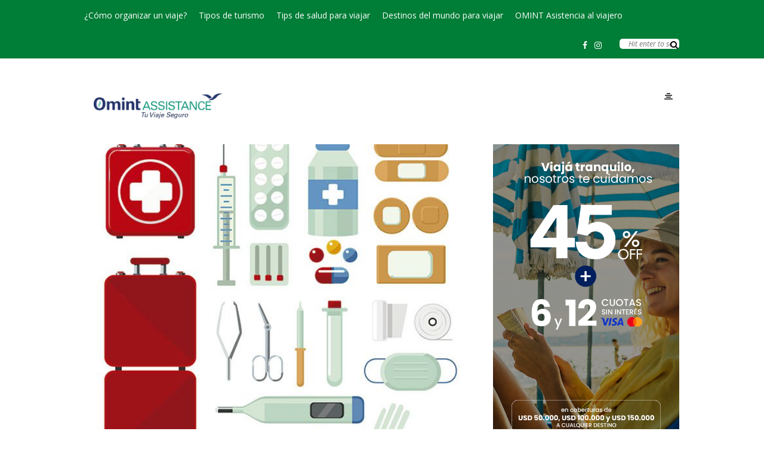

--- FILE ---
content_type: text/html; charset=UTF-8
request_url: https://www.omintassistance.com.ar/blog/kit-de-primeros-auxilios-para-tu-viaje/
body_size: 17541
content:
<!DOCTYPE html>
<html lang="es-AR" class="no-js">
	<head>
		<meta charset="UTF-8">
		<meta name="viewport" content="width=device-width, initial-scale=1, maximum-scale=1">
		<meta http-equiv="X-UA-Compatible" content="IE=edge">
		<link rel="profile" href="https://gmpg.org/xfn/11">
		<link rel="pingback" href="https://www.omintassistance.com.ar/blog/xmlrpc.php">
				<!--[if lt IE 9]>
		<script src="https://www.omintassistance.com.ar/blog/wp-content/themes/writing/js/html5.js"></script>
		<![endif]-->
		<script>(function(){document.documentElement.className='js'})();</script>

		<meta name='robots' content='index, follow, max-image-preview:large, max-snippet:-1, max-video-preview:-1' />
	<style>img:is([sizes="auto" i], [sizes^="auto," i]) { contain-intrinsic-size: 3000px 1500px }</style>
	
	<!-- This site is optimized with the Yoast SEO plugin v26.1.1 - https://yoast.com/wordpress/plugins/seo/ -->
	<title>Botiquín de primero auxilios | Omint Assistance Blog</title>
	<meta name="description" content="Arma un botiquín de viaje para primeros auxilios para todos los acompañantes. ¡Mira estas recomendaciones esenciales!" />
	<link rel="canonical" href="https://www.omintassistance.com.ar/blog/kit-de-primeros-auxilios-para-tu-viaje/" />
	<meta property="og:locale" content="es_ES" />
	<meta property="og:type" content="article" />
	<meta property="og:title" content="Botiquín de primero auxilios | Omint Assistance Blog" />
	<meta property="og:description" content="Arma un botiquín de viaje para primeros auxilios para todos los acompañantes. ¡Mira estas recomendaciones esenciales!" />
	<meta property="og:url" content="https://www.omintassistance.com.ar/blog/kit-de-primeros-auxilios-para-tu-viaje/" />
	<meta property="og:site_name" content="OMINT Assistance - Blog" />
	<meta property="article:published_time" content="2023-04-10T13:08:00+00:00" />
	<meta property="article:modified_time" content="2025-06-23T17:40:05+00:00" />
	<meta property="og:image" content="https://www.omintassistance.com.ar/blog/wp-content/uploads/2017/12/OMINT-Assistance-kit-primeros-auxilios.jpg" />
	<meta property="og:image:width" content="600" />
	<meta property="og:image:height" content="600" />
	<meta property="og:image:type" content="image/jpeg" />
	<meta name="author" content="OMINT Assistance" />
	<meta name="twitter:card" content="summary_large_image" />
	<meta name="twitter:label1" content="Written by" />
	<meta name="twitter:data1" content="OMINT Assistance" />
	<meta name="twitter:label2" content="Est. reading time" />
	<meta name="twitter:data2" content="2 minutos" />
	<script type="application/ld+json" class="yoast-schema-graph">{"@context":"https://schema.org","@graph":[{"@type":"WebPage","@id":"https://www.omintassistance.com.ar/blog/kit-de-primeros-auxilios-para-tu-viaje/","url":"https://www.omintassistance.com.ar/blog/kit-de-primeros-auxilios-para-tu-viaje/","name":"Botiquín de primero auxilios | Omint Assistance Blog","isPartOf":{"@id":"https://www.omintassistance.com.ar/blog/#website"},"primaryImageOfPage":{"@id":"https://www.omintassistance.com.ar/blog/kit-de-primeros-auxilios-para-tu-viaje/#primaryimage"},"image":{"@id":"https://www.omintassistance.com.ar/blog/kit-de-primeros-auxilios-para-tu-viaje/#primaryimage"},"thumbnailUrl":"https://www.omintassistance.com.ar/blog/wp-content/uploads/2017/12/OMINT-Assistance-kit-primeros-auxilios.jpg","datePublished":"2023-04-10T13:08:00+00:00","dateModified":"2025-06-23T17:40:05+00:00","author":{"@id":"https://www.omintassistance.com.ar/blog/#/schema/person/6935babe7dbf916f5cf3faa6054e2143"},"description":"Arma un botiquín de viaje para primeros auxilios para todos los acompañantes. ¡Mira estas recomendaciones esenciales!","breadcrumb":{"@id":"https://www.omintassistance.com.ar/blog/kit-de-primeros-auxilios-para-tu-viaje/#breadcrumb"},"inLanguage":"es-AR","potentialAction":[{"@type":"ReadAction","target":["https://www.omintassistance.com.ar/blog/kit-de-primeros-auxilios-para-tu-viaje/"]}]},{"@type":"ImageObject","inLanguage":"es-AR","@id":"https://www.omintassistance.com.ar/blog/kit-de-primeros-auxilios-para-tu-viaje/#primaryimage","url":"https://www.omintassistance.com.ar/blog/wp-content/uploads/2017/12/OMINT-Assistance-kit-primeros-auxilios.jpg","contentUrl":"https://www.omintassistance.com.ar/blog/wp-content/uploads/2017/12/OMINT-Assistance-kit-primeros-auxilios.jpg","width":600,"height":600},{"@type":"BreadcrumbList","@id":"https://www.omintassistance.com.ar/blog/kit-de-primeros-auxilios-para-tu-viaje/#breadcrumb","itemListElement":[{"@type":"ListItem","position":1,"name":"Home","item":"https://www.omintassistance.com.ar/blog/"},{"@type":"ListItem","position":2,"name":"Botiquín de primeros auxilios para el viaje"}]},{"@type":"WebSite","@id":"https://www.omintassistance.com.ar/blog/#website","url":"https://www.omintassistance.com.ar/blog/","name":"OMINT Assistance - Blog","description":"","potentialAction":[{"@type":"SearchAction","target":{"@type":"EntryPoint","urlTemplate":"https://www.omintassistance.com.ar/blog/?s={search_term_string}"},"query-input":{"@type":"PropertyValueSpecification","valueRequired":true,"valueName":"search_term_string"}}],"inLanguage":"es-AR"},{"@type":"Person","@id":"https://www.omintassistance.com.ar/blog/#/schema/person/6935babe7dbf916f5cf3faa6054e2143","name":"OMINT Assistance","image":{"@type":"ImageObject","inLanguage":"es-AR","@id":"https://www.omintassistance.com.ar/blog/#/schema/person/image/","url":"https://secure.gravatar.com/avatar/1ae498a61c24b67e6e7a62b02976a339d06dd605053e952a76b41007bc8bb8cd?s=96&d=mm&r=g","contentUrl":"https://secure.gravatar.com/avatar/1ae498a61c24b67e6e7a62b02976a339d06dd605053e952a76b41007bc8bb8cd?s=96&d=mm&r=g","caption":"OMINT Assistance"},"url":"https://www.omintassistance.com.ar/blog/author/omint-digitalgmail-com/"}]}</script>
	<!-- / Yoast SEO plugin. -->


<link rel='dns-prefetch' href='//www.googletagmanager.com' />
<link rel='dns-prefetch' href='//fonts.googleapis.com' />
<link rel="alternate" type="application/rss+xml" title="OMINT Assistance - Blog &raquo; Feed" href="https://www.omintassistance.com.ar/blog/feed/" />
<link rel="alternate" type="application/rss+xml" title="OMINT Assistance - Blog &raquo; RSS de los comentarios" href="https://www.omintassistance.com.ar/blog/comments/feed/" />
<script type="text/javascript" id="wpp-js" src="https://www.omintassistance.com.ar/blog/wp-content/plugins/wordpress-popular-posts/assets/js/wpp.min.js?ver=7.3.3" data-sampling="0" data-sampling-rate="100" data-api-url="https://www.omintassistance.com.ar/blog/wp-json/wordpress-popular-posts" data-post-id="464" data-token="921f51a65e" data-lang="0" data-debug="0"></script>
<script type="text/javascript">
/* <![CDATA[ */
window._wpemojiSettings = {"baseUrl":"https:\/\/s.w.org\/images\/core\/emoji\/15.1.0\/72x72\/","ext":".png","svgUrl":"https:\/\/s.w.org\/images\/core\/emoji\/15.1.0\/svg\/","svgExt":".svg","source":{"concatemoji":"https:\/\/www.omintassistance.com.ar\/blog\/wp-includes\/js\/wp-emoji-release.min.js?ver=6.8.1"}};
/*! This file is auto-generated */
!function(i,n){var o,s,e;function c(e){try{var t={supportTests:e,timestamp:(new Date).valueOf()};sessionStorage.setItem(o,JSON.stringify(t))}catch(e){}}function p(e,t,n){e.clearRect(0,0,e.canvas.width,e.canvas.height),e.fillText(t,0,0);var t=new Uint32Array(e.getImageData(0,0,e.canvas.width,e.canvas.height).data),r=(e.clearRect(0,0,e.canvas.width,e.canvas.height),e.fillText(n,0,0),new Uint32Array(e.getImageData(0,0,e.canvas.width,e.canvas.height).data));return t.every(function(e,t){return e===r[t]})}function u(e,t,n){switch(t){case"flag":return n(e,"\ud83c\udff3\ufe0f\u200d\u26a7\ufe0f","\ud83c\udff3\ufe0f\u200b\u26a7\ufe0f")?!1:!n(e,"\ud83c\uddfa\ud83c\uddf3","\ud83c\uddfa\u200b\ud83c\uddf3")&&!n(e,"\ud83c\udff4\udb40\udc67\udb40\udc62\udb40\udc65\udb40\udc6e\udb40\udc67\udb40\udc7f","\ud83c\udff4\u200b\udb40\udc67\u200b\udb40\udc62\u200b\udb40\udc65\u200b\udb40\udc6e\u200b\udb40\udc67\u200b\udb40\udc7f");case"emoji":return!n(e,"\ud83d\udc26\u200d\ud83d\udd25","\ud83d\udc26\u200b\ud83d\udd25")}return!1}function f(e,t,n){var r="undefined"!=typeof WorkerGlobalScope&&self instanceof WorkerGlobalScope?new OffscreenCanvas(300,150):i.createElement("canvas"),a=r.getContext("2d",{willReadFrequently:!0}),o=(a.textBaseline="top",a.font="600 32px Arial",{});return e.forEach(function(e){o[e]=t(a,e,n)}),o}function t(e){var t=i.createElement("script");t.src=e,t.defer=!0,i.head.appendChild(t)}"undefined"!=typeof Promise&&(o="wpEmojiSettingsSupports",s=["flag","emoji"],n.supports={everything:!0,everythingExceptFlag:!0},e=new Promise(function(e){i.addEventListener("DOMContentLoaded",e,{once:!0})}),new Promise(function(t){var n=function(){try{var e=JSON.parse(sessionStorage.getItem(o));if("object"==typeof e&&"number"==typeof e.timestamp&&(new Date).valueOf()<e.timestamp+604800&&"object"==typeof e.supportTests)return e.supportTests}catch(e){}return null}();if(!n){if("undefined"!=typeof Worker&&"undefined"!=typeof OffscreenCanvas&&"undefined"!=typeof URL&&URL.createObjectURL&&"undefined"!=typeof Blob)try{var e="postMessage("+f.toString()+"("+[JSON.stringify(s),u.toString(),p.toString()].join(",")+"));",r=new Blob([e],{type:"text/javascript"}),a=new Worker(URL.createObjectURL(r),{name:"wpTestEmojiSupports"});return void(a.onmessage=function(e){c(n=e.data),a.terminate(),t(n)})}catch(e){}c(n=f(s,u,p))}t(n)}).then(function(e){for(var t in e)n.supports[t]=e[t],n.supports.everything=n.supports.everything&&n.supports[t],"flag"!==t&&(n.supports.everythingExceptFlag=n.supports.everythingExceptFlag&&n.supports[t]);n.supports.everythingExceptFlag=n.supports.everythingExceptFlag&&!n.supports.flag,n.DOMReady=!1,n.readyCallback=function(){n.DOMReady=!0}}).then(function(){return e}).then(function(){var e;n.supports.everything||(n.readyCallback(),(e=n.source||{}).concatemoji?t(e.concatemoji):e.wpemoji&&e.twemoji&&(t(e.twemoji),t(e.wpemoji)))}))}((window,document),window._wpemojiSettings);
/* ]]> */
</script>
<link rel='stylesheet' id='vc_extensions_cqbundle_adminicon-css' href='https://www.omintassistance.com.ar/blog/wp-content/plugins/vc-extensions-bundle/css/admin_icon.css?ver=6.8.1' type='text/css' media='all' />
<style id='wp-emoji-styles-inline-css' type='text/css'>

	img.wp-smiley, img.emoji {
		display: inline !important;
		border: none !important;
		box-shadow: none !important;
		height: 1em !important;
		width: 1em !important;
		margin: 0 0.07em !important;
		vertical-align: -0.1em !important;
		background: none !important;
		padding: 0 !important;
	}
</style>
<link rel='stylesheet' id='wp-block-library-css' href='https://www.omintassistance.com.ar/blog/wp-includes/css/dist/block-library/style.min.css?ver=6.8.1' type='text/css' media='all' />
<style id='classic-theme-styles-inline-css' type='text/css'>
/*! This file is auto-generated */
.wp-block-button__link{color:#fff;background-color:#32373c;border-radius:9999px;box-shadow:none;text-decoration:none;padding:calc(.667em + 2px) calc(1.333em + 2px);font-size:1.125em}.wp-block-file__button{background:#32373c;color:#fff;text-decoration:none}
</style>
<style id='global-styles-inline-css' type='text/css'>
:root{--wp--preset--aspect-ratio--square: 1;--wp--preset--aspect-ratio--4-3: 4/3;--wp--preset--aspect-ratio--3-4: 3/4;--wp--preset--aspect-ratio--3-2: 3/2;--wp--preset--aspect-ratio--2-3: 2/3;--wp--preset--aspect-ratio--16-9: 16/9;--wp--preset--aspect-ratio--9-16: 9/16;--wp--preset--color--black: #000000;--wp--preset--color--cyan-bluish-gray: #abb8c3;--wp--preset--color--white: #ffffff;--wp--preset--color--pale-pink: #f78da7;--wp--preset--color--vivid-red: #cf2e2e;--wp--preset--color--luminous-vivid-orange: #ff6900;--wp--preset--color--luminous-vivid-amber: #fcb900;--wp--preset--color--light-green-cyan: #7bdcb5;--wp--preset--color--vivid-green-cyan: #00d084;--wp--preset--color--pale-cyan-blue: #8ed1fc;--wp--preset--color--vivid-cyan-blue: #0693e3;--wp--preset--color--vivid-purple: #9b51e0;--wp--preset--gradient--vivid-cyan-blue-to-vivid-purple: linear-gradient(135deg,rgba(6,147,227,1) 0%,rgb(155,81,224) 100%);--wp--preset--gradient--light-green-cyan-to-vivid-green-cyan: linear-gradient(135deg,rgb(122,220,180) 0%,rgb(0,208,130) 100%);--wp--preset--gradient--luminous-vivid-amber-to-luminous-vivid-orange: linear-gradient(135deg,rgba(252,185,0,1) 0%,rgba(255,105,0,1) 100%);--wp--preset--gradient--luminous-vivid-orange-to-vivid-red: linear-gradient(135deg,rgba(255,105,0,1) 0%,rgb(207,46,46) 100%);--wp--preset--gradient--very-light-gray-to-cyan-bluish-gray: linear-gradient(135deg,rgb(238,238,238) 0%,rgb(169,184,195) 100%);--wp--preset--gradient--cool-to-warm-spectrum: linear-gradient(135deg,rgb(74,234,220) 0%,rgb(151,120,209) 20%,rgb(207,42,186) 40%,rgb(238,44,130) 60%,rgb(251,105,98) 80%,rgb(254,248,76) 100%);--wp--preset--gradient--blush-light-purple: linear-gradient(135deg,rgb(255,206,236) 0%,rgb(152,150,240) 100%);--wp--preset--gradient--blush-bordeaux: linear-gradient(135deg,rgb(254,205,165) 0%,rgb(254,45,45) 50%,rgb(107,0,62) 100%);--wp--preset--gradient--luminous-dusk: linear-gradient(135deg,rgb(255,203,112) 0%,rgb(199,81,192) 50%,rgb(65,88,208) 100%);--wp--preset--gradient--pale-ocean: linear-gradient(135deg,rgb(255,245,203) 0%,rgb(182,227,212) 50%,rgb(51,167,181) 100%);--wp--preset--gradient--electric-grass: linear-gradient(135deg,rgb(202,248,128) 0%,rgb(113,206,126) 100%);--wp--preset--gradient--midnight: linear-gradient(135deg,rgb(2,3,129) 0%,rgb(40,116,252) 100%);--wp--preset--font-size--small: 13px;--wp--preset--font-size--medium: 20px;--wp--preset--font-size--large: 36px;--wp--preset--font-size--x-large: 42px;--wp--preset--spacing--20: 0.44rem;--wp--preset--spacing--30: 0.67rem;--wp--preset--spacing--40: 1rem;--wp--preset--spacing--50: 1.5rem;--wp--preset--spacing--60: 2.25rem;--wp--preset--spacing--70: 3.38rem;--wp--preset--spacing--80: 5.06rem;--wp--preset--shadow--natural: 6px 6px 9px rgba(0, 0, 0, 0.2);--wp--preset--shadow--deep: 12px 12px 50px rgba(0, 0, 0, 0.4);--wp--preset--shadow--sharp: 6px 6px 0px rgba(0, 0, 0, 0.2);--wp--preset--shadow--outlined: 6px 6px 0px -3px rgba(255, 255, 255, 1), 6px 6px rgba(0, 0, 0, 1);--wp--preset--shadow--crisp: 6px 6px 0px rgba(0, 0, 0, 1);}:where(.is-layout-flex){gap: 0.5em;}:where(.is-layout-grid){gap: 0.5em;}body .is-layout-flex{display: flex;}.is-layout-flex{flex-wrap: wrap;align-items: center;}.is-layout-flex > :is(*, div){margin: 0;}body .is-layout-grid{display: grid;}.is-layout-grid > :is(*, div){margin: 0;}:where(.wp-block-columns.is-layout-flex){gap: 2em;}:where(.wp-block-columns.is-layout-grid){gap: 2em;}:where(.wp-block-post-template.is-layout-flex){gap: 1.25em;}:where(.wp-block-post-template.is-layout-grid){gap: 1.25em;}.has-black-color{color: var(--wp--preset--color--black) !important;}.has-cyan-bluish-gray-color{color: var(--wp--preset--color--cyan-bluish-gray) !important;}.has-white-color{color: var(--wp--preset--color--white) !important;}.has-pale-pink-color{color: var(--wp--preset--color--pale-pink) !important;}.has-vivid-red-color{color: var(--wp--preset--color--vivid-red) !important;}.has-luminous-vivid-orange-color{color: var(--wp--preset--color--luminous-vivid-orange) !important;}.has-luminous-vivid-amber-color{color: var(--wp--preset--color--luminous-vivid-amber) !important;}.has-light-green-cyan-color{color: var(--wp--preset--color--light-green-cyan) !important;}.has-vivid-green-cyan-color{color: var(--wp--preset--color--vivid-green-cyan) !important;}.has-pale-cyan-blue-color{color: var(--wp--preset--color--pale-cyan-blue) !important;}.has-vivid-cyan-blue-color{color: var(--wp--preset--color--vivid-cyan-blue) !important;}.has-vivid-purple-color{color: var(--wp--preset--color--vivid-purple) !important;}.has-black-background-color{background-color: var(--wp--preset--color--black) !important;}.has-cyan-bluish-gray-background-color{background-color: var(--wp--preset--color--cyan-bluish-gray) !important;}.has-white-background-color{background-color: var(--wp--preset--color--white) !important;}.has-pale-pink-background-color{background-color: var(--wp--preset--color--pale-pink) !important;}.has-vivid-red-background-color{background-color: var(--wp--preset--color--vivid-red) !important;}.has-luminous-vivid-orange-background-color{background-color: var(--wp--preset--color--luminous-vivid-orange) !important;}.has-luminous-vivid-amber-background-color{background-color: var(--wp--preset--color--luminous-vivid-amber) !important;}.has-light-green-cyan-background-color{background-color: var(--wp--preset--color--light-green-cyan) !important;}.has-vivid-green-cyan-background-color{background-color: var(--wp--preset--color--vivid-green-cyan) !important;}.has-pale-cyan-blue-background-color{background-color: var(--wp--preset--color--pale-cyan-blue) !important;}.has-vivid-cyan-blue-background-color{background-color: var(--wp--preset--color--vivid-cyan-blue) !important;}.has-vivid-purple-background-color{background-color: var(--wp--preset--color--vivid-purple) !important;}.has-black-border-color{border-color: var(--wp--preset--color--black) !important;}.has-cyan-bluish-gray-border-color{border-color: var(--wp--preset--color--cyan-bluish-gray) !important;}.has-white-border-color{border-color: var(--wp--preset--color--white) !important;}.has-pale-pink-border-color{border-color: var(--wp--preset--color--pale-pink) !important;}.has-vivid-red-border-color{border-color: var(--wp--preset--color--vivid-red) !important;}.has-luminous-vivid-orange-border-color{border-color: var(--wp--preset--color--luminous-vivid-orange) !important;}.has-luminous-vivid-amber-border-color{border-color: var(--wp--preset--color--luminous-vivid-amber) !important;}.has-light-green-cyan-border-color{border-color: var(--wp--preset--color--light-green-cyan) !important;}.has-vivid-green-cyan-border-color{border-color: var(--wp--preset--color--vivid-green-cyan) !important;}.has-pale-cyan-blue-border-color{border-color: var(--wp--preset--color--pale-cyan-blue) !important;}.has-vivid-cyan-blue-border-color{border-color: var(--wp--preset--color--vivid-cyan-blue) !important;}.has-vivid-purple-border-color{border-color: var(--wp--preset--color--vivid-purple) !important;}.has-vivid-cyan-blue-to-vivid-purple-gradient-background{background: var(--wp--preset--gradient--vivid-cyan-blue-to-vivid-purple) !important;}.has-light-green-cyan-to-vivid-green-cyan-gradient-background{background: var(--wp--preset--gradient--light-green-cyan-to-vivid-green-cyan) !important;}.has-luminous-vivid-amber-to-luminous-vivid-orange-gradient-background{background: var(--wp--preset--gradient--luminous-vivid-amber-to-luminous-vivid-orange) !important;}.has-luminous-vivid-orange-to-vivid-red-gradient-background{background: var(--wp--preset--gradient--luminous-vivid-orange-to-vivid-red) !important;}.has-very-light-gray-to-cyan-bluish-gray-gradient-background{background: var(--wp--preset--gradient--very-light-gray-to-cyan-bluish-gray) !important;}.has-cool-to-warm-spectrum-gradient-background{background: var(--wp--preset--gradient--cool-to-warm-spectrum) !important;}.has-blush-light-purple-gradient-background{background: var(--wp--preset--gradient--blush-light-purple) !important;}.has-blush-bordeaux-gradient-background{background: var(--wp--preset--gradient--blush-bordeaux) !important;}.has-luminous-dusk-gradient-background{background: var(--wp--preset--gradient--luminous-dusk) !important;}.has-pale-ocean-gradient-background{background: var(--wp--preset--gradient--pale-ocean) !important;}.has-electric-grass-gradient-background{background: var(--wp--preset--gradient--electric-grass) !important;}.has-midnight-gradient-background{background: var(--wp--preset--gradient--midnight) !important;}.has-small-font-size{font-size: var(--wp--preset--font-size--small) !important;}.has-medium-font-size{font-size: var(--wp--preset--font-size--medium) !important;}.has-large-font-size{font-size: var(--wp--preset--font-size--large) !important;}.has-x-large-font-size{font-size: var(--wp--preset--font-size--x-large) !important;}
:where(.wp-block-post-template.is-layout-flex){gap: 1.25em;}:where(.wp-block-post-template.is-layout-grid){gap: 1.25em;}
:where(.wp-block-columns.is-layout-flex){gap: 2em;}:where(.wp-block-columns.is-layout-grid){gap: 2em;}
:root :where(.wp-block-pullquote){font-size: 1.5em;line-height: 1.6;}
</style>
<link rel='stylesheet' id='contact-form-7-css' href='https://www.omintassistance.com.ar/blog/wp-content/plugins/contact-form-7/includes/css/styles.css?ver=6.1.2' type='text/css' media='all' />
<link rel='stylesheet' id='wordpress-popular-posts-css-css' href='https://www.omintassistance.com.ar/blog/wp-content/plugins/wordpress-popular-posts/assets/css/wpp.css?ver=7.3.3' type='text/css' media='all' />
<link rel='stylesheet' id='asalah-lora-css' href='https://www.omintassistance.com.ar/blog/wp-content/themes/writing/framework/googlefonts/lora.css?ver=6.8.1' type='text/css' media='all' />
<link rel='stylesheet' id='genericons-css' href='https://www.omintassistance.com.ar/blog/wp-content/themes/writing/genericons/genericons.css?ver=3.2' type='text/css' media='all' />
<link rel='stylesheet' id='bootstrap-css' href='https://www.omintassistance.com.ar/blog/wp-content/themes/writing/framework/bootstrap/css/bootstrap.css?ver=1' type='text/css' media='all' />
<link rel='stylesheet' id='fontawesome-css' href='https://www.omintassistance.com.ar/blog/wp-content/themes/writing/framework/font-awesome/css/font-awesome.min.css?ver=1' type='text/css' media='all' />
<link rel='stylesheet' id='asalah-plugins-css' href='https://www.omintassistance.com.ar/blog/wp-content/themes/writing/pluginstyle.css?ver=1' type='text/css' media='all' />
<link rel='stylesheet' id='asalah-style-css' href='https://www.omintassistance.com.ar/blog/wp-content/themes/writing/style.css?ver=4.01' type='text/css' media='all' />
<!--[if lt IE 9]>
<link rel='stylesheet' id='asalah-ie-css' href='https://www.omintassistance.com.ar/blog/wp-content/themes/writing/css/ie.css?ver=6.8.1' type='text/css' media='all' />
<![endif]-->
<link rel='stylesheet' id='writing_google_fonts-css' href='//fonts.googleapis.com/css?family=Open+Sans%3Aregular%2Citalic%2C700&#038;display=swap' type='text/css' media='screen' />
<script type="text/javascript" src="https://www.omintassistance.com.ar/blog/wp-includes/js/jquery/jquery.min.js?ver=3.7.1" id="jquery-core-js"></script>
<script type="text/javascript" src="https://www.omintassistance.com.ar/blog/wp-includes/js/jquery/jquery-migrate.min.js?ver=3.4.1" id="jquery-migrate-js"></script>
<script type="text/javascript" src="https://www.omintassistance.com.ar/blog/wp-content/themes/writing/js/modernizr.js?ver=1" id="asalah-modernizr-js"></script>
<script></script><link rel="https://api.w.org/" href="https://www.omintassistance.com.ar/blog/wp-json/" /><link rel="alternate" title="JSON" type="application/json" href="https://www.omintassistance.com.ar/blog/wp-json/wp/v2/posts/464" /><link rel="EditURI" type="application/rsd+xml" title="RSD" href="https://www.omintassistance.com.ar/blog/xmlrpc.php?rsd" />
<meta name="generator" content="WordPress 6.8.1" />
<link rel='shortlink' href='https://www.omintassistance.com.ar/blog/?p=464' />
<link rel="alternate" title="oEmbed (JSON)" type="application/json+oembed" href="https://www.omintassistance.com.ar/blog/wp-json/oembed/1.0/embed?url=https%3A%2F%2Fwww.omintassistance.com.ar%2Fblog%2Fkit-de-primeros-auxilios-para-tu-viaje%2F" />
<link rel="alternate" title="oEmbed (XML)" type="text/xml+oembed" href="https://www.omintassistance.com.ar/blog/wp-json/oembed/1.0/embed?url=https%3A%2F%2Fwww.omintassistance.com.ar%2Fblog%2Fkit-de-primeros-auxilios-para-tu-viaje%2F&#038;format=xml" />
            <style id="wpp-loading-animation-styles">@-webkit-keyframes bgslide{from{background-position-x:0}to{background-position-x:-200%}}@keyframes bgslide{from{background-position-x:0}to{background-position-x:-200%}}.wpp-widget-block-placeholder,.wpp-shortcode-placeholder{margin:0 auto;width:60px;height:3px;background:#dd3737;background:linear-gradient(90deg,#dd3737 0%,#571313 10%,#dd3737 100%);background-size:200% auto;border-radius:3px;-webkit-animation:bgslide 1s infinite linear;animation:bgslide 1s infinite linear}</style>
            <style type="text/css" id="asalah_custom_style_code">@media screen and (min-width: 1025px) {.container { width:1025px; }}@media screen and (min-width: 1196px) {.wp-block-image.alignwide {margin-left: -85px;margin-right: -85px;}}@media screen and (max-width: 1195px) {.wp-block-image.alignwide,
									  .wp-block-embed.alignwide,
									  .wp-block-cover-image.alignwide,
									  .wp-block-cover.alignwide {margin-left: -45px;margin-right: -45px;}}@media screen and (max-width: 1125px) {.wp-block-image.alignwide,
									  .wp-block-embed.alignwide,
									  .wp-block-cover-image.alignwide,
									  .wp-block-cover.alignwide {margin-left: -25px;margin-right: -25px;}}@media screen and (max-width: 1085px) {.wp-block-image.alignwide,
									  .wp-block-embed.alignwide,
									  .wp-block-cover-image.alignwide,
									  .wp-block-cover.alignwide {margin-left: 0px;margin-right: 0px;}}@media screen and (max-width: 1025px) {.wp-block-image.alignwide,
									  .wp-block-embed.alignwide,
									  .wp-block-cover-image.alignwide,
									  .wp-block-cover.alignwide {margin-left: -45px;margin-right: -45px;}}@media screen and (max-width: 798px) {.wp-block-image.alignwide,
									  .wp-block-embed.alignwide,
									  .wp-block-cover-image.alignwide,
									  .wp-block-cover.alignwide {margin-left: 0px;margin-right: 0px;}}body {font-family:"Open Sans","Helvetica Neue",sans-serif;}.skin_color, .skin_color_hover:hover, a, .user_info_button:hover, .header_social_icons a:hover, .blog_post_meta .blog_meta_item a:hover, .widget_container ul li a:hover, .asalah_post_gallery_nav_container ul.flex-direction-nav > li a:hover:before, .post_navigation_item:hover a.post_navigation_arrow, .comment_body p a:hover, .author_text .social_icons_list a:hover, .skin_color_hover:focus, a, .user_info_button:focus, .header_social_icons a:focus, .blog_post_meta .blog_meta_item a:focus, .widget_container ul li a:focus, .asalah_post_gallery_nav_container ul.flex-direction-nav > li a:focus:before, .post_navigation_item:focus a.post_navigation_arrow, .comment_body p a:focus, .author_text .social_icons_list a:focus, .author_text .social_icons_list a:active {color: #1d7c7c;}.skin_bg, .skin_bg_hover:hover, .blog_post_control_item a:hover, .widget_container.asalah-social-widget .widget_social_icon:hover, .tagcloud a:hover, .cookies_accept_button:hover, .skin_bg, .skin_bg_hover:focus, .blog_post_control_item a:focus, .widget_container.asalah-social-widget .widget_social_icon:focus, .tagcloud a:focus, .cookies_accept_button:focus {background-color: #1d7c7c;}.skin_border, .blog_post_control_item a, .navigation.pagination .nav-links .page-numbers:hover, .navigation.pagination .nav-links .page-numbers:focus, .navigation.pagination .nav-links .page-numbers.current, .navigation_links a:hover, .navigation_links a:focus, .cookies_accept_button {border-color: #1d7c7c;}.skin_border_left {border-left-color: #1d7c7c;}.skin_border_right {border-right-color: #1d7c7c;}.skin_border_top {border-top-color: #1d7c7c;}progress[value]::-webkit-progress-value {background-color:#1d7c7c;}progress[value]::-moz-progress-bar {background-color:#1d7c7c;}.skin_border_bottom,.comment_body p a:hover, .comment_body p a:focus {border-bottom-color: #1d7c7c;}.jr-insta-slider .jr-insta-thumb .thumbnails > li:nth-child(3n) {
	margin-right: 0 !important;
}
</style><meta name="generator" content="Powered by WPBakery Page Builder - drag and drop page builder for WordPress."/>
<link rel="icon" href="https://www.omintassistance.com.ar/blog/wp-content/uploads/2024/04/cropped-Logo-OA-2024-2-32x32.png" sizes="32x32" />
<link rel="icon" href="https://www.omintassistance.com.ar/blog/wp-content/uploads/2024/04/cropped-Logo-OA-2024-2-192x192.png" sizes="192x192" />
<link rel="apple-touch-icon" href="https://www.omintassistance.com.ar/blog/wp-content/uploads/2024/04/cropped-Logo-OA-2024-2-180x180.png" />
<meta name="msapplication-TileImage" content="https://www.omintassistance.com.ar/blog/wp-content/uploads/2024/04/cropped-Logo-OA-2024-2-270x270.png" />
		<style type="text/css" id="wp-custom-css">
			
.sticky_header .top_menu_wrapper {
    background-color: #007d36;
}
.nav > li > a {
    color: #fff;
}
.header_social_icons a {
    margin-left: 12px;
    color: #fff;
}
.dropdown-menu > li > a:hover {color:#000;}
.header_search > form.search .search_text {
	width: 100px;
margin-left:10px;}
.header_search > form.search > i {
    position: absolute;
    color: #000;
    right: 0px;
    line-height: 19px;
    height: 100%;
    border: none;
    width: 24px;
    text-align: right;
    cursor: pointer;
    top: 50%;
    margin-top: -8px;
    right: 2px;
}
.user_info_button {
    width: 35px;
    height: 43px;
    display: inline-block;
    float: right;
    border-radius: 0%;
    overflow: hidden;
    border: 0px solid #efefef;
    text-align: center;
    line-height: 37px;
    margin-left: 6px;
    font-size: 14px;
    color: #444;
	margin-top: 26px;
}
h1.entry-title.title.post_title {
    color: #102454;
}
.blog_post_title .title a {
    color: #102454;
}

.entry-content h2 {
    font-size: 22px;
    color: #102454;
    border-left: solid 2px #007d36;
	border-bottom:solid 2px #007d36;
    padding: 15px;
}


.vc-hoverbox-block-inner {
    flex-shrink: 0;
    padding: 20px;
    background: rgba(255, 255, 255, 0.8);
}

.vc-hoverbox-block-inner {margin-top:160px;}
.vc-hoverbox-back-inner{margin-top:0px;}

.acatw-term-header .term-title a {
    color: inherit;
    font-size: 14px;
    margin: 10px;
}
.second_footer.has_first_footer .second_footer_content_wrapper {
    border-top: 1px dotted #ddd;
    display: none;
}

.cq-borderhover-item .cq-borderhover-title {
    color: #FFF;
    margin: 0;
    position: relative;
    line-height: 140%;
    /* padding-bottom: 20px; */
    margin-bottom: 5px;
    background: rgba(16, 37, 86, 0.8);
    padding-bottom: 31px;
}
.cq-ribbon-content .cq-ribbon-text {
    margin: 8px 0 0 0;
    padding: 4px 6px 10px 6px;
}
.cq-ribbon-content img {
    min-height: 170px;
}
.cq-ribbon4{
display:none;}
.widget_container {
    margin-bottom: 15px;
}
.sticky_header .header_info_wrapper {
    border-left: 0px solid #eee;
}
.header_search {
    border-left: 0px solid #eee;
    padding: 16px 0;
    margin-left: 20px;
}
.sticky_header .header_info_wrapper .user_info_button {
    color: #fff;
}
.nav > li.current-menu-ancestor > a {
    background-color: #000;
    color: #fff;
}
.user_info_button {
    margin-top: 2px;
}
#comments {
    display: none;
}
.site_content {
    padding-bottom: 30px;
}
#custom_cf7-2 {
    background-color: #007d36;
    padding: 15px;
}
.formulario h4{color:#fff!important;}
.wpcf7-response-output {
    color: #fff;
}
.wpcf7-mail-sent-ng, div.wpcf7-aborted {
    border: 2px solid #fff!important;
}		</style>
		<noscript><style> .wpb_animate_when_almost_visible { opacity: 1; }</style></noscript>	</head>
		<body class="wp-singular post-template-default single single-post postid-464 single-format-image wp-embed-responsive wp-theme-writing sticky_menu_enabled wpb-js-composer js-comp-ver-8.6.1 vc_responsive">

					<!-- Load facebook SDK -->
			<div id="fb-root"></div>
			<script>
			jQuery(document).ready(function() {
								
					(function(d, s, id){
			     var js, fjs = d.getElementsByTagName(s)[0];
			     if (d.getElementById(id)) {return;}
			     js = d.createElement(s); js.id = id; js.async = true;
			     js.src = "//connect.facebook.net/es_AR/sdk.js#xfbml=1&version=v2.11";
			     fjs.parentNode.insertBefore(js, fjs);
			   }(document, 'script', 'facebook-jssdk'));
			 });
			</script>
		    <!-- End Load facebook SDK -->
		
			<!-- top menu area -->
			<div class="sticky_header">
						<div class="top_menu_wrapper">
			<div class="container">
				<div class="mobile_menu_button">
											<span class="mobile_menu_text">Buscar</span>
											<div class="writing_mobile_icon"><span></span><span></span><span></span></div>
				</div><!-- end mobile_menu_button -->
							<div class="top_header_items_holder">
											<div class="main_menu pull-left">
							<div class="main_nav"><ul id="menu-menu-definitivo" class="nav navbar-nav"><li id="menu-item-523" class="menu-item menu-item-type-custom menu-item-object-custom menu-item-523 default_menu"><a href="https://www.omintassistance.com.ar/blog/category/como-organizar-un-viaje/">¿Cómo organizar un viaje?</a></li>
<li id="menu-item-524" class="menu-item menu-item-type-custom menu-item-object-custom menu-item-524 default_menu"><a href="https://www.omintassistance.com.ar/blog/category/tipos-de-turismo/">Tipos de turismo</a></li>
<li id="menu-item-525" class="menu-item menu-item-type-custom menu-item-object-custom menu-item-has-children menu-item-525 dropdown default_menu"><a href="https://www.omintassistance.com.ar/blog/category/tips-de-salud-para-viajar/" data-hover="dropdown" class="dropdown-toggle">Tips de salud para viajar</a>
<ul role="menu" class=" dropdown-menu">
	<li id="menu-item-527" class="menu-item menu-item-type-custom menu-item-object-custom menu-item-527 default_menu"><a href="https://www.omintassistance.com.ar/blog/category/consejos-turista-responsable/">Consejos para ser un turista responsable</a></li>
	<li id="menu-item-528" class="menu-item menu-item-type-custom menu-item-object-custom menu-item-528 default_menu"><a href="https://www.omintassistance.com.ar/blog/category/prevencion-enfermedades-actuales/">Prevención de enfermedades actuales en el mundo</a></li>
	<li id="menu-item-529" class="menu-item menu-item-type-custom menu-item-object-custom menu-item-529 default_menu"><a href="https://www.omintassistance.com.ar/blog/category/tips-transporte-para-viajar/">Tips en medios de transporte para viajar</a></li>
	<li id="menu-item-530" class="menu-item menu-item-type-custom menu-item-object-custom menu-item-530 default_menu"><a href="https://www.omintassistance.com.ar/blog/category/consejos-no-enfermarse-viaje/">Consejos para no enfermarse en un viaje</a></li>
	<li id="menu-item-531" class="menu-item menu-item-type-custom menu-item-object-custom menu-item-531 default_menu"><a href="https://www.omintassistance.com.ar/blog/category/organizar-viajes-casos-especiales/">¿Cómo organizar viajes turísticos en casos especiales?</a></li>
</ul>
</li>
<li id="menu-item-526" class="menu-item menu-item-type-custom menu-item-object-custom menu-item-has-children menu-item-526 dropdown default_menu"><a href="https://www.omintassistance.com.ar/blog/category/destinos-del-mundo/" data-hover="dropdown" class="dropdown-toggle">Destinos del mundo para viajar</a>
<ul role="menu" class=" dropdown-menu">
	<li id="menu-item-532" class="menu-item menu-item-type-custom menu-item-object-custom menu-item-532 default_menu"><a href="https://www.omintassistance.com.ar/blog/category/viajes-a-america/">Viajes a América</a></li>
	<li id="menu-item-533" class="menu-item menu-item-type-custom menu-item-object-custom menu-item-533 default_menu"><a href="https://www.omintassistance.com.ar/blog/category/viajes-a-europa/">Viajes a Europa</a></li>
	<li id="menu-item-534" class="menu-item menu-item-type-custom menu-item-object-custom menu-item-534 default_menu"><a href="https://www.omintassistance.com.ar/blog/category/viajar-por-asia/">Viajar por Asia</a></li>
	<li id="menu-item-535" class="menu-item menu-item-type-custom menu-item-object-custom menu-item-535 default_menu"><a href="https://www.omintassistance.com.ar/blog/category/viajes-a-africa/">Viajes a Africa</a></li>
	<li id="menu-item-536" class="menu-item menu-item-type-custom menu-item-object-custom menu-item-536 default_menu"><a href="https://www.omintassistance.com.ar/blog/category/viajes-a-oceania/">Viajes a Oceanía</a></li>
</ul>
</li>
<li id="menu-item-25667" class="menu-item menu-item-type-custom menu-item-object-custom menu-item-has-children menu-item-25667 dropdown default_menu"><a href="https://www.omintassistance.com.ar/" data-hover="dropdown" class="dropdown-toggle">OMINT Asistencia al viajero</a>
<ul role="menu" class=" dropdown-menu">
	<li id="menu-item-25668" class="menu-item menu-item-type-custom menu-item-object-custom menu-item-25668 default_menu"><a href="https://www.omintassistance.com.ar/asistencia-al-viajero/beneficios">Beneficios</a></li>
	<li id="menu-item-25669" class="menu-item menu-item-type-custom menu-item-object-custom menu-item-25669 default_menu"><a href="https://www.omintassistance.com.ar/asistencia-al-viajero/preguntas-frecuentes">Preguntas frecuentes</a></li>
	<li id="menu-item-25670" class="menu-item menu-item-type-custom menu-item-object-custom menu-item-25670 default_menu"><a href="https://www.omintassistance.com.ar/asistencia-al-viajero/llamadas-de-asistencia-medica-internacional">Teléfonos de contacto</a></li>
	<li id="menu-item-25671" class="menu-item menu-item-type-custom menu-item-object-custom menu-item-25671 default_menu"><a href="https://www.omintassistance.com.ar/asistencia-al-viajero/condiciones-generales">Condiciones generales</a></li>
	<li id="menu-item-25672" class="menu-item menu-item-type-custom menu-item-object-custom menu-item-25672 default_menu"><a href="https://www.omintassistance.com.ar/asistencia-al-viajero/medico-online-internacional">Médico online</a></li>
	<li id="menu-item-25673" class="menu-item menu-item-type-custom menu-item-object-custom menu-item-25673 default_menu"><a href="https://www.omintassistance.com.ar/asistencia-al-viajero/solicitud-de-reintegro">Solicitud de reintegro</a></li>
	<li id="menu-item-25674" class="menu-item menu-item-type-custom menu-item-object-custom menu-item-25674 default_menu"><a href="https://www.omintassistance.com.ar/asistencia-al-viajero/asistencia-viajero-nacional-internacional">Viajar al exterior desde Argentina</a></li>
	<li id="menu-item-25676" class="menu-item menu-item-type-custom menu-item-object-custom menu-item-25676 default_menu"><a href="https://www.iatatravelcentre.com/passport-visa-health-travel-document-requirements.htm">Requisitos de ingreso por país</a></li>
	<li id="menu-item-25677" class="menu-item menu-item-type-custom menu-item-object-custom menu-item-25677 default_menu"><a href="https://www.omintassistance.com.ar/nosotros">Nosotros</a></li>
</ul>
</li>
</ul></div>						</div>
											<div class="header_icons pull-right text_right">

							<!-- start header social icons --> <div class="social_icons_list header_social_icons pull-left"><a rel="nofollow noreferrer" target="_blank" href="https://www.facebook.com/OmintAssistance" title="Facebook" class="social_icon social_facebook social_icon_facebook"><i class="fa fa-facebook"></i></a><a rel="nofollow noreferrer" target="_blank" href="https://instagram.com/omint.assistance" title="Instagram" class="social_icon social_instagram social_icon_instagram"><i class="fa fa-instagram"></i></a></div> <!-- end header social icons --> 		<div class="header_info_wrapper">
			
			<a id="user_info_icon" class="user_info_avatar user_info_button user_info_avatar_icon skin_color_hover" href="#">
				<i class="fa fa-align-center"></i>			</a>

					</div>
									<!-- start search box -->
								<div class="header_search pull-right">
									<form class="search clearfix animated searchHelperFade" method="get" id="searchform" action="https://www.omintassistance.com.ar/blog/">
	<input class="col-md-12 search_text" id="appendedInputButton" placeholder="Hit enter to search" type="text" name="s">
	<input type="hidden" name="post_type" value="post" />
	<i class="fa fa-search"><input type="submit" class="search_submit" id="searchsubmit" value="" /></i>
</form>
								</div>
								<!-- end search box -->
													</div>
									</div> <!-- end .top_header_items_holder -->
			</div> <!-- end container -->
		</div>
					</div> <!-- end sticky_header -->
				<div id="page" class="hfeed site">

			<!-- start site main container -->
			<div class="site_main_container">
				<!-- header -->
					<header class="site_header">

						<!-- top menu area -->
													<div class="invisible_header"></div>
												<!-- header logo wrapper -->
						<div class="header_logo_wrapper  ">
							<div class="container">
										<div class="logo_wrapper">
			<style>.site_logo_image {width : 238px;}</style>			<a class="asalah_logo default_logo retina_logo" title="OMINT Assistance &#8211; Blog" href="https://www.omintassistance.com.ar/blog/" rel="home">
					<img  width="238" src="https://www.omintassistance.com.ar/blog/wp-content/uploads/2024/04/Logo-OA-2024-3.png"  class="site_logo img-responsive site_logo_image pull-left clearfix" alt="OMINT Assistance &#8211; Blog" />
				</a>
									<!-- Site name for screen-reader-text -->
					<h2 class="screen-reader-text site_logo site-title pull-left clearfix">OMINT Assistance &#8211; Blog</h2>
							</div> <!-- logo_wrapper -->
				<div class="header_info_wrapper">
			
			<a id="user_info_icon" class="user_info_avatar user_info_button user_info_avatar_icon skin_color_hover" href="#">
				<i class="fa fa-align-center"></i>			</a>

					</div>
								</div><!-- end container -->
						</div><!-- end .header_logo_wrapper -->

											</header><!-- header -->

				<!-- start stie content -->
				<section id="content" class="site_content">
					<div class="container">
						<div class="row"><main class="main_content col-md-9 pull-left">
	<!-- Start blog single wrapper div -->
	<div class="blog_posts_wrapper blog_single blog_posts_single">
		<div id="post-464" class="blog_post_container post-464 post type-post status-publish format-image has-post-thumbnail hentry category-consejos-turista-responsable tag-articulo-medico tag-botiquin-de-viaje tag-planificacion-del-viaje tag-prevencion post_format-post-format-image" >

					<div class="asalah_hidden_schemas" style="display:none;">
				<span class="blog_meta_item blog_meta_date"><span class="screen-reader-text"></span><time class="entry-date published updated" datetime="2023-04-10T10:08:00-03:00">10 abril, 2023</time></span><span class="blog_meta_item blog_meta_author"><span class="author vcard"><a class="url fn n" href="https://www.omintassistance.com.ar/blog/author/omint-digitalgmail-com/">OMINT Assistance</a></span></span>			</div><!-- end asalah_hidden_schemas-->
				<div class="blog_post clearfix">
		<div class="blog_post_banner blog_post_image"><img width="600" height="510" src="https://www.omintassistance.com.ar/blog/wp-content/uploads/2017/12/OMINT-Assistance-kit-primeros-auxilios-600x510.jpg" class="img-responsive wp-post-image" alt="" decoding="async" />        </div>			<div class="blog_post_title">
				<h1 class="entry-title title post_title">Botiquín de primeros auxilios para el viaje</h1>			</div><!-- end blog_post_title -->
		<div class='share_above_content'>	        <div class="blog_post_control_item blog_post_share always_show">
	        	<span class="share_item share_sign"><i class="fa fa-share "></i></span>

						
	        	<span class="social_share_item_wrapper"><a rel="nofollow noreferrer" target="_blank" href="https://www.facebook.com/sharer/sharer.php?u=https://www.omintassistance.com.ar/blog/kit-de-primeros-auxilios-para-tu-viaje/" class="share_item share_item_social share_facebook" onclick="if (/Android|webOS|iPhone|iPad|Mac|Macintosh|iPod|BlackBerry|IEMobile|Opera Mini/i.test(navigator.userAgent) && navigator.share) {
  navigator.share({
		title: document.title,
	  text: 'Botiquín de primeros auxilios para el viaje',
	  url: 'https://www.omintassistance.com.ar/blog/kit-de-primeros-auxilios-para-tu-viaje/',
  })
} else {window.open('https://www.facebook.com/sharer/sharer.php?u=https://www.omintassistance.com.ar/blog/kit-de-primeros-auxilios-para-tu-viaje/', 'facebook-share-dialog', 'width=626,height=436');
	                                return false;} "><i class="fa fa-facebook"></i></a></span>
																	
							        	<span class="social_share_item_wrapper"><a rel="nofollow noreferrer" href="https://twitter.com/share?url=https://www.omintassistance.com.ar/blog/kit-de-primeros-auxilios-para-tu-viaje/" target="_blank" class="share_item share_item_social share_twitter"><i class="fa fa-twitter"></i></a></span>
						
						
							        	<span class="social_share_item_wrapper"><a rel="nofollow noreferrer" href="https://www.linkedin.com/shareArticle?mini=true&amp;url=https://www.omintassistance.com.ar/blog/kit-de-primeros-auxilios-para-tu-viaje/" target="_blank" class="share_item share_item_social share_linkedin"><i class="fa fa-linkedin"></i></a></span>
						
						
						
						
						
						
						
												<span class="social_share_item_wrapper"><a rel="nofollow noreferrer" class="share_item share_item_social share_whatsapp" href="whatsapp://send?text=https://www.omintassistance.com.ar/blog/kit-de-primeros-auxilios-para-tu-viaje/" data-action="share/whatsapp/share"><i class="fa fa-whatsapp"></i></a></span>
						
						
												<span class="social_share_item_wrapper"><a rel="nofollow noreferrer" target="_blank" class="share_item share_item_social share_mail" href="/cdn-cgi/l/email-protection#142b767b706d297c606064672e3b3b6363633a7b797d7a607567677d6760757a77713a777b793a75663b76787b733b7f7d603970713964667d7971667b673975616c7d787d7b67396475667539606139627d757e713b"><i class="fa fa-envelope"></i></a></span>
						
						
	        </div><!-- blog_post_control_item blog_post_share -->
	        </div>			<!-- Start entry-content div -->
				<div class="entry-content blog_post_text blog_post_description">
				<p><span style="font-weight: 400;">Cuando planificamos nuestras vacaciones, siempre queremos estar preparados para cualquier situación. Por eso, tener a mano un </span><a href="https://www.omintassistance.com.ar/blog/botiquin-del-viajero-internacional/"><b>botiquín de primeros auxilios</b></a><span style="font-weight: 400;"> es fundamental para enfrentar imprevistos y garantizar el bienestar de todos los viajeros. </span></p>
<p><span style="font-weight: 400;">¿No sabés qué llevar en un botiquín de viaje? ¡No te preocupes! En esta nota te contamos todo lo que necesitás incluir y cómo adaptarlo si viajás con niños.</span></p>
<h2><span style="font-weight: 400;">Elementos básicos para tu botiquín de primeros auxilios</span></h2>
<p><span style="font-weight: 400;">A continuación, te presentamos una lista con los elementos esenciales que deberías incluir en tu botiquín.</span></p>
<ul>
<li style="font-weight: 400;" aria-level="1"><span style="font-weight: 400;">Gasas y apósitos estériles</span></li>
<li style="font-weight: 400;" aria-level="1"><span style="font-weight: 400;">Tiritas o banditas adhesivas</span></li>
<li style="font-weight: 400;" aria-level="1"><span style="font-weight: 400;">Algodón</span></li>
<li style="font-weight: 400;" aria-level="1"><span style="font-weight: 400;">Cinta adhesiva hipoalergénica</span></li>
<li style="font-weight: 400;" aria-level="1"><span style="font-weight: 400;">Tijeras pequeñas</span></li>
<li style="font-weight: 400;" aria-level="1"><span style="font-weight: 400;">Pinzas</span></li>
<li style="font-weight: 400;" aria-level="1"><span style="font-weight: 400;">Antisépticos</span></li>
<li style="font-weight: 400;" aria-level="1"><span style="font-weight: 400;">Termómetro</span></li>
<li style="font-weight: 400;" aria-level="1"><span style="font-weight: 400;">Analgésicos y antipiréticos</span></li>
<li style="font-weight: 400;" aria-level="1"><span style="font-weight: 400;">Antiinflamatorios</span></li>
<li style="font-weight: 400;" aria-level="1"><span style="font-weight: 400;">Antihistamínicos</span></li>
</ul>
<p><span style="font-weight: 400;">Si tomás algún medicamento por una condición médica específica, asegurate de llevar la cantidad necesaria para todo el viaje. </span></p>
<p><span style="font-weight: 400;">También, te recomendamos informarte sobre posibles <a href="https://www.omintassistance.com.ar/blog/category/prevencion-enfermedades-actuales/">enfermedades endémicas</a> de la región a la que viajes. Consultá a tu médico de cabecera si es necesario darte alguna vacuna antes de viajar.</span></p>
<h2><span style="font-weight: 400;">Adaptando el botiquín de viaje para niños</span></h2>
<p><span style="font-weight: 400;">Si viajás con niños, es necesario adaptar tu botiquín para viaje a sus necesidades. Algunos de los elementos adicionales que deberías considerar incluir son:</span></p>
<ul>
<li style="font-weight: 400;" aria-level="1"><b>Tiritas o apósitos con diseños infantiles: </b><span style="font-weight: 400;">ayudan a distraer a los pequeños mientras se les cura una herida.</span></li>
<li style="font-weight: 400;" aria-level="1"><b>Crema para rozaduras y pañales desechables: </b><span style="font-weight: 400;">si viajás con bebés, estos elementos son imprescindibles.</span></li>
<li style="font-weight: 400;" aria-level="1"><b>Medicamentos pediátricos:</b><span style="font-weight: 400;"> no olvides llevar analgésicos, antipiréticos y antiinflamatorios en presentación pediátrica.</span></li>
<li style="font-weight: 400;" aria-level="1"><b>Repelente de insectos apto para niños:</b><span style="font-weight: 400;"> para prevenir picaduras y enfermedades transmitidas por mosquitos.</span></li>
</ul>
<p><span style="font-weight: 400;">Te sugerimos consultar otras recomendaciones médicas con el médico cabecera de los niños.</span></p>
<h2><span style="font-weight: 400;">Viajar seguro con una asistencia al viajero</span></h2>
<p><span style="font-weight: 400;">Preparar un botiquín de primeros auxilios adecuado es fundamental para disfrutar de un viaje sin preocupaciones. No olvides adaptarlo a las necesidades de cada miembro de la familia, especialmente si viajás con niños. </span></p>
<p><span style="font-weight: 400;">Además, recordá que contar con una </span><b>asistencia al viajero Omint Assistance</b><span style="font-weight: 400;"> es la mejor forma de garantizar una atención médica rápida y eficiente en caso de emergencias durante tu viaje. Esto te asegura que vos y tu familia van a estar cubiertos ante cualquier imprevisto, incluídas la <a href="https://www.omintassistance.com.ar/blog/tips-de-viaje-descubri-como-viajar-seguro-y-disfrutar/">pérdida del equipaje</a> o la cancelación de un vuelo.</span></p>
<p><span style="font-weight: 400;">Ahora que sabés qué llevar en tu </span><i><span style="font-weight: 400;">botiquín de primeros auxilios</span></i><span style="font-weight: 400;">, te recomendamos asegurarte al máximo para disfrutar de tus vacaciones sin preocupaciones. ¡Cotizá online tu asistencia en Omint Assistance!</span></p>
<p><script data-cfasync="false" src="/cdn-cgi/scripts/5c5dd728/cloudflare-static/email-decode.min.js"></script><script type="application/ld+json">{"@context":"https://schema.org/","@type":"Article","author":[{"@type":"Organization","name":"Omint Assistance"}],"headline":"https://www.omintassistance.com.ar/blog/kit-de-primeros-auxilios-para-tu-viaje/","image":{"@type":"ImageObject","url":"https://www.omintassistance.com.ar/blog/wp-content/uploads/2017/12/OMINT-Assistance-kit-primeros-auxilios-600x510.jpg"},"datePublished":"2023-04-21T03:00:00.000Z","publisher":{"@type":"Organization","name":"Omint Assistance"}}</script></p>
<p> </p>


<div class="wp-block-columns is-layout-flex wp-container-core-columns-is-layout-9d6595d7 wp-block-columns-is-layout-flex">
<div class="wp-block-column is-layout-flow wp-block-column-is-layout-flow"><div class="wp-block-image is-style-rounded">
<figure class="aligncenter size-full"><img decoding="async" width="203" height="135" src="https://www.omintassistance.com.ar/blog/wp-content/uploads/2024/02/Adobe-Express-file-4.jpg" alt="" class="wp-image-26268"/></figure></div>


<div class="wp-block-buttons is-content-justification-center is-layout-flex wp-container-core-buttons-is-layout-16018d1d wp-block-buttons-is-layout-flex">
<div class="wp-block-button"><a class="wp-block-button__link has-background has-custom-font-size wp-element-button" href="https://www.omintassistance.com.ar/asistencia-al-viajero/beneficios/acompanamiento-viaje-de-menores" style="border-radius:100px;background-color:#001244;font-size:14px">Servicio de menor no acompañado</a></div>
</div>
</div>



<div class="wp-block-column is-layout-flow wp-block-column-is-layout-flow"><div class="wp-block-image is-style-rounded">
<figure class="aligncenter size-full"><img loading="lazy" decoding="async" width="231" height="133" src="https://www.omintassistance.com.ar/blog/wp-content/uploads/2025/04/Equipaje-protegido.jpg" alt="" class="wp-image-26256"/></figure></div>


<div class="wp-block-buttons is-content-justification-center is-layout-flex wp-container-core-buttons-is-layout-16018d1d wp-block-buttons-is-layout-flex">
<div class="wp-block-button"><a class="wp-block-button__link has-background has-custom-font-size wp-element-button" href="https://www.omintassistance.com.ar/asistencia-al-viajero/beneficios/proteccion-de-equipaje" style="border-radius:100px;background-color:#001244;font-size:14px">Equipaje protegido</a></div>
</div>
</div>



<div class="wp-block-column is-layout-flow wp-block-column-is-layout-flow"><div class="wp-block-image is-style-rounded">
<figure class="aligncenter size-full is-resized"><img loading="lazy" decoding="async" width="200" height="133" src="https://www.omintassistance.com.ar/blog/wp-content/uploads/2025/03/diseno-ultimo.png" alt="" class="wp-image-26243" style="width:204px;height:auto"/></figure></div>


<div class="wp-block-buttons is-content-justification-center is-layout-flex wp-container-core-buttons-is-layout-16018d1d wp-block-buttons-is-layout-flex">
<div class="wp-block-button"><a class="wp-block-button__link has-background has-custom-font-size wp-element-button" href="https://www.omintassistance.com.ar/asistencia-al-viajero/beneficios/asistencia-online" style="border-radius:100px;background-color:#001244;font-size:14px">Seguro médico de Asistencia Online</a></div>
</div>
</div>
</div>



<p></p>
<div class="cq-buttoncontainer left " style="margin:25px 0px;"><div class="animatetype-1"><div><a href="https://www.omintassistance.com.ar/?utm_source=Blog&utm_medium=Bot%C3%B3n+cotizar+blog&utm_campaign=Notas" title="" target="_blank" style="color:#ffffff;background-color:#007d36; width: 100%;
    padding: 21px;" class="btn cqbtn-1"><span class="txt" style="font-size:15px; font-weight:bold;"><i style="padding-right:10px; font-size:18px;" class="fa fa-dollar"></i> COTIZÁ TU ASISTENCIA DESDE ARGENTINA</span></a></div></div></div>
				</div><!-- end entry-content div -->
					
					<div class="blog_post_control clearfix">

					        <div class="blog_post_control_item blog_post_share always_show">
	        	<span class="share_item share_sign"><i class="fa fa-share "></i></span>

						
	        	<span class="social_share_item_wrapper"><a rel="nofollow noreferrer" target="_blank" href="https://www.facebook.com/sharer/sharer.php?u=https://www.omintassistance.com.ar/blog/kit-de-primeros-auxilios-para-tu-viaje/" class="share_item share_item_social share_facebook" onclick="if (/Android|webOS|iPhone|iPad|Mac|Macintosh|iPod|BlackBerry|IEMobile|Opera Mini/i.test(navigator.userAgent) && navigator.share) {
  navigator.share({
		title: document.title,
	  text: 'Botiquín de primeros auxilios para el viaje',
	  url: 'https://www.omintassistance.com.ar/blog/kit-de-primeros-auxilios-para-tu-viaje/',
  })
} else {window.open('https://www.facebook.com/sharer/sharer.php?u=https://www.omintassistance.com.ar/blog/kit-de-primeros-auxilios-para-tu-viaje/', 'facebook-share-dialog', 'width=626,height=436');
	                                return false;} "><i class="fa fa-facebook"></i></a></span>
																	
							        	<span class="social_share_item_wrapper"><a rel="nofollow noreferrer" href="https://twitter.com/share?url=https://www.omintassistance.com.ar/blog/kit-de-primeros-auxilios-para-tu-viaje/" target="_blank" class="share_item share_item_social share_twitter"><i class="fa fa-twitter"></i></a></span>
						
						
							        	<span class="social_share_item_wrapper"><a rel="nofollow noreferrer" href="https://www.linkedin.com/shareArticle?mini=true&amp;url=https://www.omintassistance.com.ar/blog/kit-de-primeros-auxilios-para-tu-viaje/" target="_blank" class="share_item share_item_social share_linkedin"><i class="fa fa-linkedin"></i></a></span>
						
						
						
						
						
						
						
												<span class="social_share_item_wrapper"><a rel="nofollow noreferrer" class="share_item share_item_social share_whatsapp" href="whatsapp://send?text=https://www.omintassistance.com.ar/blog/kit-de-primeros-auxilios-para-tu-viaje/" data-action="share/whatsapp/share"><i class="fa fa-whatsapp"></i></a></span>
						
						
												<span class="social_share_item_wrapper"><a rel="nofollow noreferrer" target="_blank" class="share_item share_item_social share_mail" href="/cdn-cgi/l/email-protection#f4cb969b908dc99c80808487cedbdb838383da9b999d9a809587879d8780959a9791da979b99da9586db96989b93db9f9d80d99091d984869d9991869b87d995818c9d989d9b87d984958695d98081d9829d959e91db"><i class="fa fa-envelope"></i></a></span>
						
						
	        </div><!-- blog_post_control_item blog_post_share -->
	        			</div><!-- end blog_post_control -->
		
		</div><!-- end blog_post -->
	</div><!-- end #post-## blog_post_container-->
	<section class='post_navigation'><div class='row'><h3 class="screen-reader-text">Post Navigation</h3>				<div class="post_navigation_item post_navigation_prev has_post_thumbnail  col-md-6">
					<a class="post_navigation_arrow" href="https://www.omintassistance.com.ar/blog/consejos-para-la-practica-de-deportes-acuaticos/" title="Las mejores actividades deportivas acuáticas" rel="prev">
					<i class="fa fa-angle-double-left"></i>
					</a>
					<div class="post_thumbnail_wrapper">
						<a href="https://www.omintassistance.com.ar/blog/consejos-para-la-practica-de-deportes-acuaticos/" title="Las mejores actividades deportivas acuáticas" rel="prev">
													<img width="60" height="60" src="https://www.omintassistance.com.ar/blog/wp-content/uploads/2022/12/WhatsApp-Image-2022-12-29-at-16.41.20-60x60.jpeg" class="img-responsive wp-post-image" alt="" srcset=" " decoding="async" loading="lazy" />												</a>
					</div>
					<div class="post_info_wrapper">
						<a href="https://www.omintassistance.com.ar/blog/consejos-para-la-practica-de-deportes-acuaticos/" title="Las mejores actividades deportivas acuáticas" rel="prev">
						<span class="post_navigation_title title">Previous Post:</span>
						</a>
						<h4 class="title post_title"><a href="https://www.omintassistance.com.ar/blog/consejos-para-la-practica-de-deportes-acuaticos/">Las mejores actividades deportivas acuáticas</a></h4>
						<p></p>
					</div>
				</div>
								<div class="post_navigation_item post_navigation_next has_post_thumbnail pull-right col-md-6">
					<a class="post_navigation_arrow" href="https://www.omintassistance.com.ar/blog/destinos-de-argentina-lugares-para-visitar-en-buenos-aires/" title="Destinos de Argentina: lugares para visitar en Buenos Aires" rel="next">
					<i class="fa fa-angle-double-right"></i>
					</a>
					<div class="post_thumbnail_wrapper">
						<a href="https://www.omintassistance.com.ar/blog/destinos-de-argentina-lugares-para-visitar-en-buenos-aires/" title="Destinos de Argentina: lugares para visitar en Buenos Aires" rel="next">
													<img width="60" height="60" src="https://www.omintassistance.com.ar/blog/wp-content/uploads/2023/04/WhatsApp-Image-2023-04-19-at-14.46.00-60x60.jpeg" class="img-responsive wp-post-image" alt="" srcset=" " decoding="async" loading="lazy" />												</a>
					</div>
					<div class="post_info_wrapper">
						<a href="https://www.omintassistance.com.ar/blog/destinos-de-argentina-lugares-para-visitar-en-buenos-aires/" title="Destinos de Argentina: lugares para visitar en Buenos Aires" rel="next">
						<span class="post_navigation_title title">Next Post:</span>
						</a>
						<h4 class="title post_title"><a href="https://www.omintassistance.com.ar/blog/destinos-de-argentina-lugares-para-visitar-en-buenos-aires/">Destinos de Argentina: lugares para visitar en Buenos Aires</a></h4>
						<p></p>
					</div>
				</div>
				</div></section><div class="post_related"><h3 class="related_title title">Related Posts:</h3><div class="row">					<div id="post-1031" class="blog_post_container col-md-4 post-1031 post type-post status-publish format-image has-post-thumbnail hentry category-consejos-turista-responsable tag-articulo-medico tag-prevencion post_format-post-format-image" >

						<div class="blog_post clearfix">
							<a title="Monos" href="https://www.omintassistance.com.ar/blog/monos/">
								
	<div class="blog_post_banner blog_post_image">
		<img width="455" height="310" src="https://www.omintassistance.com.ar/blog/wp-content/uploads/2018/02/omint-assistance-viajar-con-animales-2-455x310.jpg" class="attachment-masonry_blog size-masonry_blog wp-post-image" alt="" decoding="async" loading="lazy" />	</div><!-- .post-thumbnail -->

								</a>

							<div class="blog_post_title">
								<h4 class="entry-title title post_title"><a title="Monos" href="https://www.omintassistance.com.ar/blog/monos/">Monos</a></h4>							</div>
							<div class="asalah_hidden_schemas" style="display:none;">
								<span class="blog_meta_item blog_meta_date"><span class="screen-reader-text"></span><time class="entry-date published updated" datetime="2018-02-07T16:24:21-03:00">7 febrero, 2018</time></span><span class="blog_meta_item blog_meta_author"><span class="author vcard"><a class="meta_author_avatar_url" href="https://www.omintassistance.com.ar/blog/author/nsanfeliz/"><img alt='' src='https://secure.gravatar.com/avatar/663ff4beb33213a0d3d5958dae6f52a3ab3e50a1456088f6752ba2c67c58e908?s=25&#038;d=mm&#038;r=g' srcset='https://secure.gravatar.com/avatar/663ff4beb33213a0d3d5958dae6f52a3ab3e50a1456088f6752ba2c67c58e908?s=50&#038;d=mm&#038;r=g 2x' class='avatar avatar-25 photo' height='25' width='25' loading='lazy' decoding='async'/></a> <a class="url fn n" href="https://www.omintassistance.com.ar/blog/author/nsanfeliz/">Norma Sanfeliz</a></span></span>							</div>

						</div>
					</div><!-- #post-## -->
									<div id="post-589" class="blog_post_container col-md-4 post-589 post type-post status-publish format-image has-post-thumbnail hentry category-consejos-turista-responsable tag-articulo-medico tag-prevencion post_format-post-format-image" >

						<div class="blog_post clearfix">
							<a title="Animales que transmiten enfermedades: cómo prevenir riesgos en tu viaje" href="https://www.omintassistance.com.ar/blog/contacto-con-animales/">
								
	<div class="blog_post_banner blog_post_image">
		<img width="455" height="310" src="https://www.omintassistance.com.ar/blog/wp-content/uploads/2017/12/iStock-622895098-455x310.jpg" class="attachment-masonry_blog size-masonry_blog wp-post-image" alt="" decoding="async" loading="lazy" />	</div><!-- .post-thumbnail -->

								</a>

							<div class="blog_post_title">
								<h4 class="entry-title title post_title"><a title="Animales que transmiten enfermedades: cómo prevenir riesgos en tu viaje" href="https://www.omintassistance.com.ar/blog/contacto-con-animales/">Animales que transmiten enfermedades: cómo prevenir riesgos en tu viaje</a></h4>							</div>
							<div class="asalah_hidden_schemas" style="display:none;">
								<span class="blog_meta_item blog_meta_date"><span class="screen-reader-text"></span><time class="entry-date published updated" datetime="2018-02-07T17:10:29-03:00">7 febrero, 2018</time></span><span class="blog_meta_item blog_meta_author"><span class="author vcard"><a class="meta_author_avatar_url" href="https://www.omintassistance.com.ar/blog/author/nsanfeliz/"><img alt='' src='https://secure.gravatar.com/avatar/663ff4beb33213a0d3d5958dae6f52a3ab3e50a1456088f6752ba2c67c58e908?s=25&#038;d=mm&#038;r=g' srcset='https://secure.gravatar.com/avatar/663ff4beb33213a0d3d5958dae6f52a3ab3e50a1456088f6752ba2c67c58e908?s=50&#038;d=mm&#038;r=g 2x' class='avatar avatar-25 photo' height='25' width='25' loading='lazy' decoding='async'/></a> <a class="url fn n" href="https://www.omintassistance.com.ar/blog/author/nsanfeliz/">Norma Sanfeliz</a></span></span>							</div>

						</div>
					</div><!-- #post-## -->
									<div id="post-1104" class="blog_post_container col-md-4 post-1104 post type-post status-publish format-image has-post-thumbnail hentry category-consejos-turista-responsable tag-que-hago-si tag-articulo-medico post_format-post-format-image" >

						<div class="blog_post clearfix">
							<a title="Síntomas de alergia durante el viaje" href="https://www.omintassistance.com.ar/blog/durante-el-viaje-viajar-con-alergias/">
								
	<div class="blog_post_banner blog_post_image">
		<img width="455" height="310" src="https://www.omintassistance.com.ar/blog/wp-content/uploads/2018/02/omint-assistance-viajar-con-alergias-4-455x310.jpg" class="attachment-masonry_blog size-masonry_blog wp-post-image" alt="" decoding="async" loading="lazy" />	</div><!-- .post-thumbnail -->

								</a>

							<div class="blog_post_title">
								<h4 class="entry-title title post_title"><a title="Síntomas de alergia durante el viaje" href="https://www.omintassistance.com.ar/blog/durante-el-viaje-viajar-con-alergias/">Síntomas de alergia durante el viaje</a></h4>							</div>
							<div class="asalah_hidden_schemas" style="display:none;">
								<span class="blog_meta_item blog_meta_date"><span class="screen-reader-text"></span><time class="entry-date published updated" datetime="2018-02-07T23:00:23-03:00">7 febrero, 2018</time></span><span class="blog_meta_item blog_meta_author"><span class="author vcard"><a class="meta_author_avatar_url" href="https://www.omintassistance.com.ar/blog/author/nsanfeliz/"><img alt='' src='https://secure.gravatar.com/avatar/663ff4beb33213a0d3d5958dae6f52a3ab3e50a1456088f6752ba2c67c58e908?s=25&#038;d=mm&#038;r=g' srcset='https://secure.gravatar.com/avatar/663ff4beb33213a0d3d5958dae6f52a3ab3e50a1456088f6752ba2c67c58e908?s=50&#038;d=mm&#038;r=g 2x' class='avatar avatar-25 photo' height='25' width='25' loading='lazy' decoding='async'/></a> <a class="url fn n" href="https://www.omintassistance.com.ar/blog/author/nsanfeliz/">Norma Sanfeliz</a></span></span>							</div>

						</div>
					</div><!-- #post-## -->
				</div></div>	</div><!-- .blog_posts_wrapper -->
</main><!-- .main_content -->

			<aside class="side_content widget_area col-md-3 pull-right">
				<h3 class="screen-reader-text">Site Sidebar</h3>
	<div id="secondary" class="secondary">

					<div id="widget-area" class="widget-area" role="complementary">
				<div id="media_image-2" class="widget_container widget_content widget widget_media_image clearfix"><img width="526" height="932" src="https://www.omintassistance.com.ar/blog/wp-content/uploads/2025/12/DIC25_banner-blog.png" class="image wp-image-26544  attachment-full size-full" alt="" style="max-width: 100%; height: auto;" decoding="async" loading="lazy" srcset="https://www.omintassistance.com.ar/blog/wp-content/uploads/2025/12/DIC25_banner-blog.png 526w, https://www.omintassistance.com.ar/blog/wp-content/uploads/2025/12/DIC25_banner-blog-169x300.png 169w" sizes="auto, (max-width: 526px) 100vw, 526px" /></div><div id="block-10" class="widget_container widget_content widget widget_block clearfix">
<div style="height:36px" aria-hidden="true" class="wp-block-spacer"></div>
</div><div id="block-9" class="widget_container widget_content widget widget_block clearfix">
<div class="wp-block-group"><div class="wp-block-group__inner-container is-layout-flow wp-block-group-is-layout-flow">
<div class="wp-block-columns are-vertically-aligned-center is-layout-flex wp-container-core-columns-is-layout-9d6595d7 wp-block-columns-is-layout-flex">
<div class="wp-block-column is-vertically-aligned-center is-layout-flow wp-block-column-is-layout-flow" style="flex-basis:100%">
<div class="wp-block-columns is-layout-flex wp-container-core-columns-is-layout-9d6595d7 wp-block-columns-is-layout-flex">
<div class="wp-block-column is-layout-flow wp-block-column-is-layout-flow" style="flex-basis:100%">
<div class="wp-block-group is-nowrap is-layout-flex wp-container-core-group-is-layout-ad2f72ca wp-block-group-is-layout-flex">
<div class="wp-block-group"><div class="wp-block-group__inner-container is-layout-flow wp-block-group-is-layout-flow"><h4 class="widget_title title"><span class="page_header_title">Enlaces de Interés </span></h4><div class="wp-widget-group__inner-blocks"><div class="wp-block-image">
<figure class="alignright size-full is-resized"><a href="https://www.accuweather.com/en/ar/argentina-weather"><img loading="lazy" decoding="async" src="https://www.omintassistance.com.ar/blog/wp-content/uploads/2022/09/Botones-enlaces-de-interes-01.jpg" alt="" class="wp-image-24751" width="200" height="45" srcset="https://www.omintassistance.com.ar/blog/wp-content/uploads/2022/09/Botones-enlaces-de-interes-01.jpg 650w, https://www.omintassistance.com.ar/blog/wp-content/uploads/2022/09/Botones-enlaces-de-interes-01-300x67.jpg 300w, https://www.omintassistance.com.ar/blog/wp-content/uploads/2022/09/Botones-enlaces-de-interes-01-640x145.jpg 640w" sizes="auto, (max-width: 200px) 100vw, 200px" /></a></figure></div><div class="wp-block-image">
<figure class="alignright size-full is-resized"><a href="https://www.oanda.com/currency-converter/es/?from=EUR&amp;to=USD&amp;amount=1"><img loading="lazy" decoding="async" src="https://www.omintassistance.com.ar/blog/wp-content/uploads/2022/09/Botones-enlaces-de-interes-02.jpg" alt="" class="wp-image-24752" width="201" height="45" srcset="https://www.omintassistance.com.ar/blog/wp-content/uploads/2022/09/Botones-enlaces-de-interes-02.jpg 650w, https://www.omintassistance.com.ar/blog/wp-content/uploads/2022/09/Botones-enlaces-de-interes-02-300x67.jpg 300w, https://www.omintassistance.com.ar/blog/wp-content/uploads/2022/09/Botones-enlaces-de-interes-02-640x145.jpg 640w" sizes="auto, (max-width: 201px) 100vw, 201px" /></a></figure></div><div class="wp-block-image">
<figure class="alignright size-full is-resized"><a href="https://aeropuertosdelmundo.com.ar/"><img loading="lazy" decoding="async" src="https://www.omintassistance.com.ar/blog/wp-content/uploads/2022/09/Botones-enlaces-de-interes-03.jpg" alt="" class="wp-image-24753" width="200" height="44" srcset="https://www.omintassistance.com.ar/blog/wp-content/uploads/2022/09/Botones-enlaces-de-interes-03.jpg 649w, https://www.omintassistance.com.ar/blog/wp-content/uploads/2022/09/Botones-enlaces-de-interes-03-300x67.jpg 300w, https://www.omintassistance.com.ar/blog/wp-content/uploads/2022/09/Botones-enlaces-de-interes-03-640x145.jpg 640w" sizes="auto, (max-width: 200px) 100vw, 200px" /></a></figure></div><div class="wp-block-image">
<figure class="alignright size-full is-resized"><a href="https://www.horamundial.com/index.php"><img loading="lazy" decoding="async" src="https://www.omintassistance.com.ar/blog/wp-content/uploads/2022/09/Botones-enlaces-de-interes-04.jpg" alt="" class="wp-image-24754" width="199" height="44" srcset="https://www.omintassistance.com.ar/blog/wp-content/uploads/2022/09/Botones-enlaces-de-interes-04.jpg 650w, https://www.omintassistance.com.ar/blog/wp-content/uploads/2022/09/Botones-enlaces-de-interes-04-300x67.jpg 300w, https://www.omintassistance.com.ar/blog/wp-content/uploads/2022/09/Botones-enlaces-de-interes-04-640x145.jpg 640w" sizes="auto, (max-width: 199px) 100vw, 199px" /></a></figure></div><div class="wp-block-image">
<figure class="alignright size-full is-resized"><a href="http://www.llamarfuera.com/llamadas/prefijos.html"><img loading="lazy" decoding="async" src="https://www.omintassistance.com.ar/blog/wp-content/uploads/2022/09/Botones-enlaces-de-interes-05-1.jpg" alt="" class="wp-image-24757" width="202" height="43"/></a></figure></div><div class="wp-block-image">
<figure class="alignright size-full is-resized"><a href="http://www.otae.com/enchufes/index.php"><img loading="lazy" decoding="async" src="https://www.omintassistance.com.ar/blog/wp-content/uploads/2022/09/Botones-enlaces-de-interes-06-1.jpg" alt="" class="wp-image-24758" width="200" height="44" srcset="https://www.omintassistance.com.ar/blog/wp-content/uploads/2022/09/Botones-enlaces-de-interes-06-1.jpg 649w, https://www.omintassistance.com.ar/blog/wp-content/uploads/2022/09/Botones-enlaces-de-interes-06-1-300x67.jpg 300w, https://www.omintassistance.com.ar/blog/wp-content/uploads/2022/09/Botones-enlaces-de-interes-06-1-640x144.jpg 640w" sizes="auto, (max-width: 200px) 100vw, 200px" /></a></figure></div></div></div></div>
</div>
</div>
</div>
</div>
</div>
</div></div>
</div>			</div><!-- .widget-area -->
		
	</div><!-- .secondary -->

		</aside>
							</div> <!-- .row -->
					</div> <!-- .container -->
				</section> <!-- #content .site_content -->
								<footer class="site-footer">

					<!-- screen-reader-text for site footer section -->
					<h3 class="screen-reader-text">Site Footer</h3>

					<div class="footer_wrapper">
						<div class="container">

															<div class="first_footer widgets_footer row">
										<div id="first_footer_widget" class="widget_area col-md-12">
		<div id="block-16" class="widget_container widget_content widget widget_block clearfix">
<div class="wp-block-group"><div class="wp-block-group__inner-container is-layout-flow wp-block-group-is-layout-flow"></div></div>
</div>	</div>
								</div><!-- end first_footer -->
							
															<div class="second_footer has_first_footer row">
									<div class="col-md-12">
										<div class="second_footer_content_wrapper footer_credits">
											© 2022 Writing Designs, INC. All Rights Reserved. 										</div><!-- end second_footer_content_wrapper -->
									</div><!-- end col-md-12 -->
								</div><!-- end second_footer -->
													</div><!-- end footer .container -->
					</div><!-- end footer_wrapper -->
				</footer><!-- .site-footer -->
			</div><!-- .site_main_container -->

			<!-- start site side container -->
							<!-- Body overlay when slide sidebar is open -->
				<div class="sliding_close_helper_overlay"></div>
				<div class="site_side_container sticky_sidebar">
					<!-- screen-reader-text for sliding sidebar section -->
					<h3 class="screen-reader-text">Sliding Sidebar</h3>
					<!-- Start slide sidebar wrapper .info_sidebar -->

					
					<div class="info_sidebar">
						<div id="search-4" class="widget_container widget_content widget widget_search clearfix"><form role="search" class="search-form" method="get" action="https://www.omintassistance.com.ar/blog/">
	<label>
		<span class="screen-reader-text">Search for:</span>
		<input type="search" class="search-field" placeholder="Search ..." value="" name="s" title="Search for:">
	</label>
	<i class="search_submit_icon fa fa-search"><input type="submit" class="search-submit" value=""></i>
</form></div><div id="text-2" class="widget_container widget_content widget widget_text clearfix">			<div class="textwidget"><div id="about-widget-1" class="widget_container widget_content widget about-widget clearfix">
<h4 class="widget_title title"><span class="page_header_title">Sobre OMINT Assistance</span></h4>
<div class="asalah_about_me">
<div class="author_text_wrapper">
<p>OMINT Assistance brinda una cobertura integral de asistencia al viajero, que garantiza la tranquilidad que necesitás a la hora de viajar.</p>
<p>Diferenciales de OMINT Assistance:</p>
<p>* Médico Online, el servicio para consultar a un médico en tu idioma, estés donde estés.</p>
<p>* Únicos socios en Argentina del International Assistance Group (IAG), la red internacional de asistencia al viajero más completa del mundo, con presencia en 180 países y atención las 24 horas, los 365 días del año.<br />
* Pioneros en cubrir enfermedades pre-existentes, todos los productos de OMINT Assistance garantizan esa cobertura, además de los gastos médicos por prótesis, medicamentos ambulatorios y días complementarios de internación, entre otros.</p>
</div>
</div>
</div>
</div>
		</div>											</div><!-- end .info_sidebar -->

				</div> <!-- end site side container .site_side_container -->
					</div><!-- #page .site -->

		<!-- show cookies notice -->
		
		<script data-cfasync="false" src="/cdn-cgi/scripts/5c5dd728/cloudflare-static/email-decode.min.js"></script><script type="speculationrules">
{"prefetch":[{"source":"document","where":{"and":[{"href_matches":"\/blog\/*"},{"not":{"href_matches":["\/blog\/wp-*.php","\/blog\/wp-admin\/*","\/blog\/wp-content\/uploads\/*","\/blog\/wp-content\/*","\/blog\/wp-content\/plugins\/*","\/blog\/wp-content\/themes\/writing\/*","\/blog\/*\\?(.+)"]}},{"not":{"selector_matches":"a[rel~=\"nofollow\"]"}},{"not":{"selector_matches":".no-prefetch, .no-prefetch a"}}]},"eagerness":"conservative"}]}
</script>
    <script type="text/javascript">
        jQuery(document).ready( function() {
       var logo_height = jQuery('.sticky_logo').height();
       jQuery('.invisible_header_logo').height(logo_height);

       var header_height = jQuery('.sticky_header').height();
       jQuery('.invisible_header').height(header_height);
    });

    jQuery(window).on('load resize', function () {
      if (jQuery(window).width() < 768) {
        var mobile_menu_h = jQuery(window).height() - 50 - jQuery('#wpadminbar').height();
        jQuery('.top_header_items_holder').css('max-height', mobile_menu_h);
      }
			jQuery('.sticky_logo').css('top', jQuery('.sticky_header').height());
      if ((jQuery(window).width() < 600) && jQuery('#wpadminbar').length) {
        var scrolling = jQuery(window).scrollTop();
  			var main_navbar_offset = jQuery('.site_header').height();
        var top;
        if (scrolling < jQuery('#wpadminbar').height() - 10) {
          top = jQuery('#wpadminbar').height() - scrolling;
        } else {
          top = 0;
        }
        var sticky_header_offset = jQuery('.sticky_header').height() + top;
        jQuery('.sticky_header').css('top', top);
        jQuery('.sticky_logo').css('top', sticky_header_offset);
      }
    });

  	jQuery(window).scroll(function() {
  			var scrolling = jQuery(window).scrollTop();
  			var main_navbar_offset = jQuery('.site_header').height();
        var top;
				if (jQuery(window).width() > 768) {
	  			if (scrolling > main_navbar_offset) {
	  				jQuery('.sticky_header .header_info_wrapper').not('.mobile_menu_opened .header_info_wrapper').show('slow');
	  			} else if (scrolling < main_navbar_offset) {
	  				jQuery('.sticky_header .header_info_wrapper').not('.mobile_menu_opened .header_info_wrapper').hide('slow');
	  			}
				}

        if ((jQuery(window).width() < 600) && jQuery('#wpadminbar').length) {
          if (scrolling < jQuery('#wpadminbar').height() - 10) {
  					top = jQuery('#wpadminbar').height() - scrolling;
    			} else {
            top = 0;
    			}
        }

        var sticky_header_offset = jQuery('.sticky_header').height() + top;
        jQuery('.sticky_header').css('top', top);
        jQuery('.sticky_logo').css('top', sticky_header_offset);

  	 });



    </script>
  <style id='core-block-supports-inline-css' type='text/css'>
.wp-container-core-buttons-is-layout-16018d1d{justify-content:center;}.wp-container-core-columns-is-layout-9d6595d7{flex-wrap:nowrap;}.wp-container-core-group-is-layout-ad2f72ca{flex-wrap:nowrap;}
</style>
<script type="text/javascript" src="https://www.omintassistance.com.ar/blog/wp-includes/js/dist/hooks.min.js?ver=4d63a3d491d11ffd8ac6" id="wp-hooks-js"></script>
<script type="text/javascript" src="https://www.omintassistance.com.ar/blog/wp-includes/js/dist/i18n.min.js?ver=5e580eb46a90c2b997e6" id="wp-i18n-js"></script>
<script type="text/javascript" id="wp-i18n-js-after">
/* <![CDATA[ */
wp.i18n.setLocaleData( { 'text direction\u0004ltr': [ 'ltr' ] } );
/* ]]> */
</script>
<script type="text/javascript" src="https://www.omintassistance.com.ar/blog/wp-content/plugins/contact-form-7/includes/swv/js/index.js?ver=6.1.2" id="swv-js"></script>
<script type="text/javascript" id="contact-form-7-js-before">
/* <![CDATA[ */
var wpcf7 = {
    "api": {
        "root": "https:\/\/www.omintassistance.com.ar\/blog\/wp-json\/",
        "namespace": "contact-form-7\/v1"
    },
    "cached": 1
};
/* ]]> */
</script>
<script type="text/javascript" src="https://www.omintassistance.com.ar/blog/wp-content/plugins/contact-form-7/includes/js/index.js?ver=6.1.2" id="contact-form-7-js"></script>
<script type="text/javascript" src="https://www.googletagmanager.com/gtm.js?id=UA-20958222-15" id="wz-snippetz-gtm-js"></script>
<script type="text/javascript" id="wz-snippetz-gtm-js-after">
/* <![CDATA[ */
        window.dataLayer = window.dataLayer || [];
        function gtag(){dataLayer.push(arguments);}
        gtag('js', new Date());
        gtag('config', 'UA-20958222-15');
        
/* ]]> */
</script>
<script type="text/javascript" src="https://www.omintassistance.com.ar/blog/wp-content/themes/writing/framework/bootstrap/js/bootstrap.min.js?ver=2" id="asalah-bootstrap-js"></script>
<script type="text/javascript" src="https://www.omintassistance.com.ar/blog/wp-content/themes/writing/js/asalah.js?ver=4.01" id="asalah-script-js"></script>
<script></script>	<script defer src="https://static.cloudflareinsights.com/beacon.min.js/vcd15cbe7772f49c399c6a5babf22c1241717689176015" integrity="sha512-ZpsOmlRQV6y907TI0dKBHq9Md29nnaEIPlkf84rnaERnq6zvWvPUqr2ft8M1aS28oN72PdrCzSjY4U6VaAw1EQ==" data-cf-beacon='{"version":"2024.11.0","token":"d17531a7447740a19ba168a54e476ab8","r":1,"server_timing":{"name":{"cfCacheStatus":true,"cfEdge":true,"cfExtPri":true,"cfL4":true,"cfOrigin":true,"cfSpeedBrain":true},"location_startswith":null}}' crossorigin="anonymous"></script>
</body>
</html>